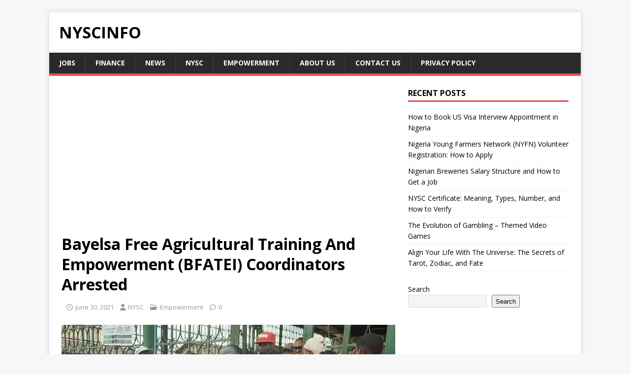

--- FILE ---
content_type: text/html; charset=UTF-8
request_url: https://nyscinfo.com/bayelsa-free-agricultural-training-and-empowerment-bfatei-coordinators-arrested/
body_size: 10320
content:
<!DOCTYPE html>
<html class="no-js" lang="en-US" prefix="og: https://ogp.me/ns#">
<head>
<meta charset="UTF-8">
<meta name="viewport" content="width=device-width, initial-scale=1.0">
<link rel="profile" href="https://gmpg.org/xfn/11" />
<!-- Jetpack Site Verification Tags -->
<meta name="google-site-verification" content="DJb3mbrKz2DPQNV3kicAN_tGhFRbF73hsWBEyfITAJ0" />

<!-- Search Engine Optimization by Rank Math - https://rankmath.com/ -->
<title>Bayelsa Free Agricultural Training And Empowerment (BFATEI) Coordinators Arrested - Nyscinfo</title>
<meta name="description" content="The &#039;Bayelsa Free Agricultural Training And Empowerment program&#039; which is being projected by some Bayelsan youths, who claim that the scheme empowers other"/>
<meta name="robots" content="index, follow, max-snippet:-1, max-video-preview:-1, max-image-preview:large"/>
<link rel="canonical" href="https://nyscinfo.com/bayelsa-free-agricultural-training-and-empowerment-bfatei-coordinators-arrested/" />
<meta property="og:locale" content="en_US" />
<meta property="og:type" content="article" />
<meta property="og:title" content="Bayelsa Free Agricultural Training And Empowerment (BFATEI) Coordinators Arrested - Nyscinfo" />
<meta property="og:description" content="The &#039;Bayelsa Free Agricultural Training And Empowerment program&#039; which is being projected by some Bayelsan youths, who claim that the scheme empowers other" />
<meta property="og:url" content="https://nyscinfo.com/bayelsa-free-agricultural-training-and-empowerment-bfatei-coordinators-arrested/" />
<meta property="og:site_name" content="Nyscinfo" />
<meta property="article:author" content="facebook.com/nyscinfo" />
<meta property="article:section" content="Empowerment" />
<meta property="og:image" content="https://i0.wp.com/nyscinfo.com/wp-content/uploads/2021/06/images-2021-06-30T132748.276.jpeg" />
<meta property="og:image:secure_url" content="https://i0.wp.com/nyscinfo.com/wp-content/uploads/2021/06/images-2021-06-30T132748.276.jpeg" />
<meta property="og:image:width" content="826" />
<meta property="og:image:height" content="371" />
<meta property="og:image:alt" content="Bayelsa Free Agricultural Training And Empowerment" />
<meta property="og:image:type" content="image/jpeg" />
<meta property="article:published_time" content="2021-06-30T13:33:27+01:00" />
<meta name="twitter:card" content="summary_large_image" />
<meta name="twitter:title" content="Bayelsa Free Agricultural Training And Empowerment (BFATEI) Coordinators Arrested - Nyscinfo" />
<meta name="twitter:description" content="The &#039;Bayelsa Free Agricultural Training And Empowerment program&#039; which is being projected by some Bayelsan youths, who claim that the scheme empowers other" />
<meta name="twitter:image" content="https://i0.wp.com/nyscinfo.com/wp-content/uploads/2021/06/images-2021-06-30T132748.276.jpeg" />
<meta name="twitter:label1" content="Written by" />
<meta name="twitter:data1" content="NYSC" />
<meta name="twitter:label2" content="Time to read" />
<meta name="twitter:data2" content="1 minute" />
<script type="application/ld+json" class="rank-math-schema">{"@context":"https://schema.org","@graph":[{"@type":["LocalBusiness","Organization"],"@id":"https://nyscinfo.com/#organization","name":"Nyscinfo","url":"https://nyscinfo.com","logo":{"@type":"ImageObject","@id":"https://nyscinfo.com/#logo","url":"https://nyscinfo.com/wp-content/uploads/2019/03/cropped-1554028283490.png","contentUrl":"https://nyscinfo.com/wp-content/uploads/2019/03/cropped-1554028283490.png","caption":"Nyscinfo","inLanguage":"en-US","width":"512","height":"512"},"openingHours":["Monday,Tuesday,Wednesday,Thursday,Friday,Saturday,Sunday 09:00-17:00"],"image":{"@id":"https://nyscinfo.com/#logo"}},{"@type":"WebSite","@id":"https://nyscinfo.com/#website","url":"https://nyscinfo.com","name":"Nyscinfo","publisher":{"@id":"https://nyscinfo.com/#organization"},"inLanguage":"en-US"},{"@type":"ImageObject","@id":"https://i0.wp.com/nyscinfo.com/wp-content/uploads/2021/06/images-2021-06-30T132748.276.jpeg?fit=826%2C371&amp;ssl=1","url":"https://i0.wp.com/nyscinfo.com/wp-content/uploads/2021/06/images-2021-06-30T132748.276.jpeg?fit=826%2C371&amp;ssl=1","width":"826","height":"371","caption":"Bayelsa Free Agricultural Training And Empowerment","inLanguage":"en-US"},{"@type":"WebPage","@id":"https://nyscinfo.com/bayelsa-free-agricultural-training-and-empowerment-bfatei-coordinators-arrested/#webpage","url":"https://nyscinfo.com/bayelsa-free-agricultural-training-and-empowerment-bfatei-coordinators-arrested/","name":"Bayelsa Free Agricultural Training And Empowerment (BFATEI) Coordinators Arrested - Nyscinfo","datePublished":"2021-06-30T13:33:27+01:00","dateModified":"2021-06-30T13:33:27+01:00","isPartOf":{"@id":"https://nyscinfo.com/#website"},"primaryImageOfPage":{"@id":"https://i0.wp.com/nyscinfo.com/wp-content/uploads/2021/06/images-2021-06-30T132748.276.jpeg?fit=826%2C371&amp;ssl=1"},"inLanguage":"en-US"},{"@type":"Person","@id":"https://nyscinfo.com/author/admin/","name":"NYSC","url":"https://nyscinfo.com/author/admin/","image":{"@type":"ImageObject","@id":"https://secure.gravatar.com/avatar/945c9ce96052d6e61d5b8c725d8e89207dff5c922b7bfae465b64ac58c8c3eab?s=96&amp;d=mm&amp;r=g","url":"https://secure.gravatar.com/avatar/945c9ce96052d6e61d5b8c725d8e89207dff5c922b7bfae465b64ac58c8c3eab?s=96&amp;d=mm&amp;r=g","caption":"NYSC","inLanguage":"en-US"},"sameAs":["http://www.nyscinfo.com","facebook.com/nyscinfo"],"worksFor":{"@id":"https://nyscinfo.com/#organization"}},{"@type":"BlogPosting","headline":"Bayelsa Free Agricultural Training And Empowerment (BFATEI) Coordinators Arrested - Nyscinfo","datePublished":"2021-06-30T13:33:27+01:00","dateModified":"2021-06-30T13:33:27+01:00","articleSection":"Empowerment","author":{"@id":"https://nyscinfo.com/author/admin/","name":"NYSC"},"publisher":{"@id":"https://nyscinfo.com/#organization"},"description":"The &#039;Bayelsa Free Agricultural Training And Empowerment program&#039; which is being projected by some Bayelsan youths, who claim that the scheme empowers other","name":"Bayelsa Free Agricultural Training And Empowerment (BFATEI) Coordinators Arrested - Nyscinfo","@id":"https://nyscinfo.com/bayelsa-free-agricultural-training-and-empowerment-bfatei-coordinators-arrested/#richSnippet","isPartOf":{"@id":"https://nyscinfo.com/bayelsa-free-agricultural-training-and-empowerment-bfatei-coordinators-arrested/#webpage"},"image":{"@id":"https://i0.wp.com/nyscinfo.com/wp-content/uploads/2021/06/images-2021-06-30T132748.276.jpeg?fit=826%2C371&amp;ssl=1"},"inLanguage":"en-US","mainEntityOfPage":{"@id":"https://nyscinfo.com/bayelsa-free-agricultural-training-and-empowerment-bfatei-coordinators-arrested/#webpage"}}]}</script>
<!-- /Rank Math WordPress SEO plugin -->

<link rel='dns-prefetch' href='//stats.wp.com' />
<link rel='dns-prefetch' href='//fonts.googleapis.com' />
<link rel='preconnect' href='//i0.wp.com' />
<link rel='preconnect' href='//c0.wp.com' />
<link rel="alternate" type="application/rss+xml" title="Nyscinfo &raquo; Feed" href="https://nyscinfo.com/feed/" />
<link rel="alternate" type="application/rss+xml" title="Nyscinfo &raquo; Comments Feed" href="https://nyscinfo.com/comments/feed/" />
<link rel="alternate" title="oEmbed (JSON)" type="application/json+oembed" href="https://nyscinfo.com/wp-json/oembed/1.0/embed?url=https%3A%2F%2Fnyscinfo.com%2Fbayelsa-free-agricultural-training-and-empowerment-bfatei-coordinators-arrested%2F" />
<link rel="alternate" title="oEmbed (XML)" type="text/xml+oembed" href="https://nyscinfo.com/wp-json/oembed/1.0/embed?url=https%3A%2F%2Fnyscinfo.com%2Fbayelsa-free-agricultural-training-and-empowerment-bfatei-coordinators-arrested%2F&#038;format=xml" />
<style id='wp-img-auto-sizes-contain-inline-css' type='text/css'>
img:is([sizes=auto i],[sizes^="auto," i]){contain-intrinsic-size:3000px 1500px}
/*# sourceURL=wp-img-auto-sizes-contain-inline-css */
</style>

<style id='wp-emoji-styles-inline-css' type='text/css'>

	img.wp-smiley, img.emoji {
		display: inline !important;
		border: none !important;
		box-shadow: none !important;
		height: 1em !important;
		width: 1em !important;
		margin: 0 0.07em !important;
		vertical-align: -0.1em !important;
		background: none !important;
		padding: 0 !important;
	}
/*# sourceURL=wp-emoji-styles-inline-css */
</style>
<link rel='stylesheet' id='wp-block-library-css' href='https://c0.wp.com/c/6.9/wp-includes/css/dist/block-library/style.min.css' type='text/css' media='all' />
<style id='wp-block-search-inline-css' type='text/css'>
.wp-block-search__button{margin-left:10px;word-break:normal}.wp-block-search__button.has-icon{line-height:0}.wp-block-search__button svg{height:1.25em;min-height:24px;min-width:24px;width:1.25em;fill:currentColor;vertical-align:text-bottom}:where(.wp-block-search__button){border:1px solid #ccc;padding:6px 10px}.wp-block-search__inside-wrapper{display:flex;flex:auto;flex-wrap:nowrap;max-width:100%}.wp-block-search__label{width:100%}.wp-block-search.wp-block-search__button-only .wp-block-search__button{box-sizing:border-box;display:flex;flex-shrink:0;justify-content:center;margin-left:0;max-width:100%}.wp-block-search.wp-block-search__button-only .wp-block-search__inside-wrapper{min-width:0!important;transition-property:width}.wp-block-search.wp-block-search__button-only .wp-block-search__input{flex-basis:100%;transition-duration:.3s}.wp-block-search.wp-block-search__button-only.wp-block-search__searchfield-hidden,.wp-block-search.wp-block-search__button-only.wp-block-search__searchfield-hidden .wp-block-search__inside-wrapper{overflow:hidden}.wp-block-search.wp-block-search__button-only.wp-block-search__searchfield-hidden .wp-block-search__input{border-left-width:0!important;border-right-width:0!important;flex-basis:0;flex-grow:0;margin:0;min-width:0!important;padding-left:0!important;padding-right:0!important;width:0!important}:where(.wp-block-search__input){appearance:none;border:1px solid #949494;flex-grow:1;font-family:inherit;font-size:inherit;font-style:inherit;font-weight:inherit;letter-spacing:inherit;line-height:inherit;margin-left:0;margin-right:0;min-width:3rem;padding:8px;text-decoration:unset!important;text-transform:inherit}:where(.wp-block-search__button-inside .wp-block-search__inside-wrapper){background-color:#fff;border:1px solid #949494;box-sizing:border-box;padding:4px}:where(.wp-block-search__button-inside .wp-block-search__inside-wrapper) .wp-block-search__input{border:none;border-radius:0;padding:0 4px}:where(.wp-block-search__button-inside .wp-block-search__inside-wrapper) .wp-block-search__input:focus{outline:none}:where(.wp-block-search__button-inside .wp-block-search__inside-wrapper) :where(.wp-block-search__button){padding:4px 8px}.wp-block-search.aligncenter .wp-block-search__inside-wrapper{margin:auto}.wp-block[data-align=right] .wp-block-search.wp-block-search__button-only .wp-block-search__inside-wrapper{float:right}
/*# sourceURL=https://c0.wp.com/c/6.9/wp-includes/blocks/search/style.min.css */
</style>
<style id='global-styles-inline-css' type='text/css'>
:root{--wp--preset--aspect-ratio--square: 1;--wp--preset--aspect-ratio--4-3: 4/3;--wp--preset--aspect-ratio--3-4: 3/4;--wp--preset--aspect-ratio--3-2: 3/2;--wp--preset--aspect-ratio--2-3: 2/3;--wp--preset--aspect-ratio--16-9: 16/9;--wp--preset--aspect-ratio--9-16: 9/16;--wp--preset--color--black: #000000;--wp--preset--color--cyan-bluish-gray: #abb8c3;--wp--preset--color--white: #ffffff;--wp--preset--color--pale-pink: #f78da7;--wp--preset--color--vivid-red: #cf2e2e;--wp--preset--color--luminous-vivid-orange: #ff6900;--wp--preset--color--luminous-vivid-amber: #fcb900;--wp--preset--color--light-green-cyan: #7bdcb5;--wp--preset--color--vivid-green-cyan: #00d084;--wp--preset--color--pale-cyan-blue: #8ed1fc;--wp--preset--color--vivid-cyan-blue: #0693e3;--wp--preset--color--vivid-purple: #9b51e0;--wp--preset--gradient--vivid-cyan-blue-to-vivid-purple: linear-gradient(135deg,rgb(6,147,227) 0%,rgb(155,81,224) 100%);--wp--preset--gradient--light-green-cyan-to-vivid-green-cyan: linear-gradient(135deg,rgb(122,220,180) 0%,rgb(0,208,130) 100%);--wp--preset--gradient--luminous-vivid-amber-to-luminous-vivid-orange: linear-gradient(135deg,rgb(252,185,0) 0%,rgb(255,105,0) 100%);--wp--preset--gradient--luminous-vivid-orange-to-vivid-red: linear-gradient(135deg,rgb(255,105,0) 0%,rgb(207,46,46) 100%);--wp--preset--gradient--very-light-gray-to-cyan-bluish-gray: linear-gradient(135deg,rgb(238,238,238) 0%,rgb(169,184,195) 100%);--wp--preset--gradient--cool-to-warm-spectrum: linear-gradient(135deg,rgb(74,234,220) 0%,rgb(151,120,209) 20%,rgb(207,42,186) 40%,rgb(238,44,130) 60%,rgb(251,105,98) 80%,rgb(254,248,76) 100%);--wp--preset--gradient--blush-light-purple: linear-gradient(135deg,rgb(255,206,236) 0%,rgb(152,150,240) 100%);--wp--preset--gradient--blush-bordeaux: linear-gradient(135deg,rgb(254,205,165) 0%,rgb(254,45,45) 50%,rgb(107,0,62) 100%);--wp--preset--gradient--luminous-dusk: linear-gradient(135deg,rgb(255,203,112) 0%,rgb(199,81,192) 50%,rgb(65,88,208) 100%);--wp--preset--gradient--pale-ocean: linear-gradient(135deg,rgb(255,245,203) 0%,rgb(182,227,212) 50%,rgb(51,167,181) 100%);--wp--preset--gradient--electric-grass: linear-gradient(135deg,rgb(202,248,128) 0%,rgb(113,206,126) 100%);--wp--preset--gradient--midnight: linear-gradient(135deg,rgb(2,3,129) 0%,rgb(40,116,252) 100%);--wp--preset--font-size--small: 13px;--wp--preset--font-size--medium: 20px;--wp--preset--font-size--large: 36px;--wp--preset--font-size--x-large: 42px;--wp--preset--spacing--20: 0.44rem;--wp--preset--spacing--30: 0.67rem;--wp--preset--spacing--40: 1rem;--wp--preset--spacing--50: 1.5rem;--wp--preset--spacing--60: 2.25rem;--wp--preset--spacing--70: 3.38rem;--wp--preset--spacing--80: 5.06rem;--wp--preset--shadow--natural: 6px 6px 9px rgba(0, 0, 0, 0.2);--wp--preset--shadow--deep: 12px 12px 50px rgba(0, 0, 0, 0.4);--wp--preset--shadow--sharp: 6px 6px 0px rgba(0, 0, 0, 0.2);--wp--preset--shadow--outlined: 6px 6px 0px -3px rgb(255, 255, 255), 6px 6px rgb(0, 0, 0);--wp--preset--shadow--crisp: 6px 6px 0px rgb(0, 0, 0);}:where(.is-layout-flex){gap: 0.5em;}:where(.is-layout-grid){gap: 0.5em;}body .is-layout-flex{display: flex;}.is-layout-flex{flex-wrap: wrap;align-items: center;}.is-layout-flex > :is(*, div){margin: 0;}body .is-layout-grid{display: grid;}.is-layout-grid > :is(*, div){margin: 0;}:where(.wp-block-columns.is-layout-flex){gap: 2em;}:where(.wp-block-columns.is-layout-grid){gap: 2em;}:where(.wp-block-post-template.is-layout-flex){gap: 1.25em;}:where(.wp-block-post-template.is-layout-grid){gap: 1.25em;}.has-black-color{color: var(--wp--preset--color--black) !important;}.has-cyan-bluish-gray-color{color: var(--wp--preset--color--cyan-bluish-gray) !important;}.has-white-color{color: var(--wp--preset--color--white) !important;}.has-pale-pink-color{color: var(--wp--preset--color--pale-pink) !important;}.has-vivid-red-color{color: var(--wp--preset--color--vivid-red) !important;}.has-luminous-vivid-orange-color{color: var(--wp--preset--color--luminous-vivid-orange) !important;}.has-luminous-vivid-amber-color{color: var(--wp--preset--color--luminous-vivid-amber) !important;}.has-light-green-cyan-color{color: var(--wp--preset--color--light-green-cyan) !important;}.has-vivid-green-cyan-color{color: var(--wp--preset--color--vivid-green-cyan) !important;}.has-pale-cyan-blue-color{color: var(--wp--preset--color--pale-cyan-blue) !important;}.has-vivid-cyan-blue-color{color: var(--wp--preset--color--vivid-cyan-blue) !important;}.has-vivid-purple-color{color: var(--wp--preset--color--vivid-purple) !important;}.has-black-background-color{background-color: var(--wp--preset--color--black) !important;}.has-cyan-bluish-gray-background-color{background-color: var(--wp--preset--color--cyan-bluish-gray) !important;}.has-white-background-color{background-color: var(--wp--preset--color--white) !important;}.has-pale-pink-background-color{background-color: var(--wp--preset--color--pale-pink) !important;}.has-vivid-red-background-color{background-color: var(--wp--preset--color--vivid-red) !important;}.has-luminous-vivid-orange-background-color{background-color: var(--wp--preset--color--luminous-vivid-orange) !important;}.has-luminous-vivid-amber-background-color{background-color: var(--wp--preset--color--luminous-vivid-amber) !important;}.has-light-green-cyan-background-color{background-color: var(--wp--preset--color--light-green-cyan) !important;}.has-vivid-green-cyan-background-color{background-color: var(--wp--preset--color--vivid-green-cyan) !important;}.has-pale-cyan-blue-background-color{background-color: var(--wp--preset--color--pale-cyan-blue) !important;}.has-vivid-cyan-blue-background-color{background-color: var(--wp--preset--color--vivid-cyan-blue) !important;}.has-vivid-purple-background-color{background-color: var(--wp--preset--color--vivid-purple) !important;}.has-black-border-color{border-color: var(--wp--preset--color--black) !important;}.has-cyan-bluish-gray-border-color{border-color: var(--wp--preset--color--cyan-bluish-gray) !important;}.has-white-border-color{border-color: var(--wp--preset--color--white) !important;}.has-pale-pink-border-color{border-color: var(--wp--preset--color--pale-pink) !important;}.has-vivid-red-border-color{border-color: var(--wp--preset--color--vivid-red) !important;}.has-luminous-vivid-orange-border-color{border-color: var(--wp--preset--color--luminous-vivid-orange) !important;}.has-luminous-vivid-amber-border-color{border-color: var(--wp--preset--color--luminous-vivid-amber) !important;}.has-light-green-cyan-border-color{border-color: var(--wp--preset--color--light-green-cyan) !important;}.has-vivid-green-cyan-border-color{border-color: var(--wp--preset--color--vivid-green-cyan) !important;}.has-pale-cyan-blue-border-color{border-color: var(--wp--preset--color--pale-cyan-blue) !important;}.has-vivid-cyan-blue-border-color{border-color: var(--wp--preset--color--vivid-cyan-blue) !important;}.has-vivid-purple-border-color{border-color: var(--wp--preset--color--vivid-purple) !important;}.has-vivid-cyan-blue-to-vivid-purple-gradient-background{background: var(--wp--preset--gradient--vivid-cyan-blue-to-vivid-purple) !important;}.has-light-green-cyan-to-vivid-green-cyan-gradient-background{background: var(--wp--preset--gradient--light-green-cyan-to-vivid-green-cyan) !important;}.has-luminous-vivid-amber-to-luminous-vivid-orange-gradient-background{background: var(--wp--preset--gradient--luminous-vivid-amber-to-luminous-vivid-orange) !important;}.has-luminous-vivid-orange-to-vivid-red-gradient-background{background: var(--wp--preset--gradient--luminous-vivid-orange-to-vivid-red) !important;}.has-very-light-gray-to-cyan-bluish-gray-gradient-background{background: var(--wp--preset--gradient--very-light-gray-to-cyan-bluish-gray) !important;}.has-cool-to-warm-spectrum-gradient-background{background: var(--wp--preset--gradient--cool-to-warm-spectrum) !important;}.has-blush-light-purple-gradient-background{background: var(--wp--preset--gradient--blush-light-purple) !important;}.has-blush-bordeaux-gradient-background{background: var(--wp--preset--gradient--blush-bordeaux) !important;}.has-luminous-dusk-gradient-background{background: var(--wp--preset--gradient--luminous-dusk) !important;}.has-pale-ocean-gradient-background{background: var(--wp--preset--gradient--pale-ocean) !important;}.has-electric-grass-gradient-background{background: var(--wp--preset--gradient--electric-grass) !important;}.has-midnight-gradient-background{background: var(--wp--preset--gradient--midnight) !important;}.has-small-font-size{font-size: var(--wp--preset--font-size--small) !important;}.has-medium-font-size{font-size: var(--wp--preset--font-size--medium) !important;}.has-large-font-size{font-size: var(--wp--preset--font-size--large) !important;}.has-x-large-font-size{font-size: var(--wp--preset--font-size--x-large) !important;}
/*# sourceURL=global-styles-inline-css */
</style>

<style id='classic-theme-styles-inline-css' type='text/css'>
/*! This file is auto-generated */
.wp-block-button__link{color:#fff;background-color:#32373c;border-radius:9999px;box-shadow:none;text-decoration:none;padding:calc(.667em + 2px) calc(1.333em + 2px);font-size:1.125em}.wp-block-file__button{background:#32373c;color:#fff;text-decoration:none}
/*# sourceURL=/wp-includes/css/classic-themes.min.css */
</style>
<link rel='stylesheet' id='mh-google-fonts-css' href='https://fonts.googleapis.com/css?family=Open+Sans:400,400italic,700,600' type='text/css' media='all' />
<link rel='stylesheet' id='mh-magazine-lite-css' href='https://nyscinfo.com/wp-content/themes/mh-magazine-lite/style.css?ver=2.10.0' type='text/css' media='all' />
<link rel='stylesheet' id='mh-font-awesome-css' href='https://nyscinfo.com/wp-content/themes/mh-magazine-lite/includes/font-awesome.min.css' type='text/css' media='all' />
<script type="text/javascript" src="https://c0.wp.com/c/6.9/wp-includes/js/jquery/jquery.min.js" id="jquery-core-js"></script>
<script type="text/javascript" src="https://c0.wp.com/c/6.9/wp-includes/js/jquery/jquery-migrate.min.js" id="jquery-migrate-js"></script>
<script type="text/javascript" id="mh-scripts-js-extra">
/* <![CDATA[ */
var mh_magazine = {"text":{"toggle_menu":"Toggle Menu"}};
//# sourceURL=mh-scripts-js-extra
/* ]]> */
</script>
<script type="text/javascript" src="https://nyscinfo.com/wp-content/themes/mh-magazine-lite/js/scripts.js?ver=2.10.0" id="mh-scripts-js"></script>
<link rel="https://api.w.org/" href="https://nyscinfo.com/wp-json/" /><link rel="alternate" title="JSON" type="application/json" href="https://nyscinfo.com/wp-json/wp/v2/posts/12658" /><link rel="EditURI" type="application/rsd+xml" title="RSD" href="https://nyscinfo.com/xmlrpc.php?rsd" />
<meta name="generator" content="WordPress 6.9" />
<link rel='shortlink' href='https://nyscinfo.com/?p=12658' />
	<style>img#wpstats{display:none}</style>
		<!--[if lt IE 9]>
<script src="https://nyscinfo.com/wp-content/themes/mh-magazine-lite/js/css3-mediaqueries.js"></script>
<![endif]-->
<link rel="icon" href="https://i0.wp.com/nyscinfo.com/wp-content/uploads/2019/03/cropped-1554028283490.png?fit=32%2C32&#038;ssl=1" sizes="32x32" />
<link rel="icon" href="https://i0.wp.com/nyscinfo.com/wp-content/uploads/2019/03/cropped-1554028283490.png?fit=192%2C192&#038;ssl=1" sizes="192x192" />
<link rel="apple-touch-icon" href="https://i0.wp.com/nyscinfo.com/wp-content/uploads/2019/03/cropped-1554028283490.png?fit=180%2C180&#038;ssl=1" />
<meta name="msapplication-TileImage" content="https://i0.wp.com/nyscinfo.com/wp-content/uploads/2019/03/cropped-1554028283490.png?fit=270%2C270&#038;ssl=1" />
		<style type="text/css" id="wp-custom-css">
			.sa-application-container {
  max-width: 600px;
  margin: 40px auto;
  padding: 20px;
  background: #fff;
  border-radius: 12px;
  box-shadow: 0 4px 12px rgba(0,0,0,0.15);
  color: #222;
  font-family: Arial, sans-serif;
}
.sa-application-container h1 {
  font-size: 28px;
  margin-bottom: 10px;
  color: #333;
}
.sa-application-container h2 {
  font-size: 22px;
  margin: 10px 0;
  color: #0073e6;
}
.sa-application-container h3 {
  font-size: 18px;
  margin-top: 20px;
  color: #444;
}
.sa-application-container ul {
  padding-left: 20px;
  margin: 10px 0;
}
.sa-btn {
  display: inline-block;
  background: #0073e6;
  color: #fff !important;
  padding: 10px 18px;
  border-radius: 6px;
  text-decoration: none;
  font-weight: bold;
  margin-top: 10px;
  transition: background 0.3s;
}
.sa-btn:hover {
  background: #005bb5;
}
.sa-link {
  display: inline-block;
  margin-top: 8px;
  color: #d9534f !important;
  text-decoration: none;
}
.sa-application-container blockquote {
  font-style: italic;
  background: #f9f9f9;
  border-left: 4px solid #0073e6;
  padding: 10px 15px;
  margin: 20px 0;
  color: #333;
}
		</style>
		</head>
<body id="mh-mobile" class="wp-singular post-template-default single single-post postid-12658 single-format-standard wp-theme-mh-magazine-lite mh-right-sb" itemscope="itemscope" itemtype="https://schema.org/WebPage">
<div class="mh-container mh-container-outer">
<div class="mh-header-mobile-nav mh-clearfix"></div>
<header class="mh-header" itemscope="itemscope" itemtype="https://schema.org/WPHeader">
	<div class="mh-container mh-container-inner mh-row mh-clearfix">
		<div class="mh-custom-header mh-clearfix">
<div class="mh-site-identity">
<div class="mh-site-logo" role="banner" itemscope="itemscope" itemtype="https://schema.org/Brand">
<div class="mh-header-text">
<a class="mh-header-text-link" href="https://nyscinfo.com/" title="Nyscinfo" rel="home">
<h2 class="mh-header-title">Nyscinfo</h2>
</a>
</div>
</div>
</div>
</div>
	</div>
	<div class="mh-main-nav-wrap">
		<nav class="mh-navigation mh-main-nav mh-container mh-container-inner mh-clearfix" itemscope="itemscope" itemtype="https://schema.org/SiteNavigationElement">
			<div class="menu-main-menu-container"><ul id="menu-main-menu" class="menu"><li id="menu-item-32709" class="menu-item menu-item-type-taxonomy menu-item-object-category menu-item-32709"><a href="https://nyscinfo.com/category/jobs/">Jobs</a></li>
<li id="menu-item-32711" class="menu-item menu-item-type-taxonomy menu-item-object-category menu-item-32711"><a href="https://nyscinfo.com/category/finance/">Finance</a></li>
<li id="menu-item-32712" class="menu-item menu-item-type-taxonomy menu-item-object-category menu-item-32712"><a href="https://nyscinfo.com/category/news-entertainments/">News</a></li>
<li id="menu-item-32713" class="menu-item menu-item-type-taxonomy menu-item-object-category menu-item-32713"><a href="https://nyscinfo.com/category/nysc/">NYSC</a></li>
<li id="menu-item-32710" class="menu-item menu-item-type-taxonomy menu-item-object-category current-post-ancestor current-menu-parent current-post-parent menu-item-32710"><a href="https://nyscinfo.com/category/n-power/">Empowerment</a></li>
<li id="menu-item-33285" class="menu-item menu-item-type-post_type menu-item-object-page menu-item-33285"><a href="https://nyscinfo.com/about-us/">About us</a></li>
<li id="menu-item-33286" class="menu-item menu-item-type-post_type menu-item-object-page menu-item-33286"><a href="https://nyscinfo.com/contact-us/">Contact Us</a></li>
<li id="menu-item-33287" class="menu-item menu-item-type-post_type menu-item-object-page menu-item-33287"><a href="https://nyscinfo.com/privacy-policy-2/">Privacy policy</a></li>
</ul></div>		</nav>
	</div>
</header>	
	
	<div class="mh-wrapper mh-clearfix">
	<div id="main-content" class="mh-content" role="main" itemprop="mainContentOfPage"><div class='code-block code-block-1' style='margin: 8px 0; clear: both;'>
<script async src="https://pagead2.googlesyndication.com/pagead/js/adsbygoogle.js?client=ca-pub-6157838636757963"
     crossorigin="anonymous"></script>
<!-- Nyscinfo green block -->
<ins class="adsbygoogle"
     style="display:block"
     data-ad-client="ca-pub-6157838636757963"
     data-ad-slot="9657158439"
     data-ad-format="auto"
     data-full-width-responsive="true"></ins>
<script>
     (adsbygoogle = window.adsbygoogle || []).push({});
</script></div>
<article id="post-12658" class="post-12658 post type-post status-publish format-standard has-post-thumbnail hentry category-n-power">
	<header class="entry-header mh-clearfix"><h1 class="entry-title">Bayelsa Free Agricultural Training And Empowerment (BFATEI) Coordinators Arrested</h1><p class="mh-meta entry-meta">
<span class="entry-meta-date updated"><i class="far fa-clock"></i><a href="https://nyscinfo.com/2021/06/">June 30, 2021</a></span>
<span class="entry-meta-author author vcard"><i class="fa fa-user"></i><a class="fn" href="https://nyscinfo.com/author/admin/">NYSC</a></span>
<span class="entry-meta-categories"><i class="far fa-folder-open"></i><a href="https://nyscinfo.com/category/n-power/" rel="category tag">Empowerment</a></span>
<span class="entry-meta-comments"><i class="far fa-comment"></i><a class="mh-comment-scroll" href="https://nyscinfo.com/bayelsa-free-agricultural-training-and-empowerment-bfatei-coordinators-arrested/#mh-comments">0</a></span>
</p>
	</header>
		<div class="entry-content mh-clearfix">
<figure class="entry-thumbnail">
<img src="https://i0.wp.com/nyscinfo.com/wp-content/uploads/2021/06/images-2021-06-30T132748.276.jpeg?resize=678%2C371&#038;ssl=1" alt="Bayelsa Free Agricultural Training And Empowerment" title="Bayelsa Free Agricultural Training And Empowerment" />
</figure>
<p>The &#8216;Bayelsa Free Agricultural Training And Empowerment program&#8217; which is being projected by some Bayelsan youths, who claim that the scheme empowers other Bayelsan youths in the agricultural sector has being busted.</p>
<p>According to Mr. Festus Daumiebi S. who is one of the allege sponsors of the program alongside Hon. Chief Michael Magbisa, Hon. Ebiegberi Diri, the initiators who beseeched the above named Persons for sponsorship, made known to them that the program will uplift potential youths of Bayelsa State, with the assurance that potential beneficiaries wouldn&#8217;t pay a dime during the course of the program, ended up charging them a thousand naira (N1,000) each instead of making it a free program as promised.</p>
<p>This alone made him withdrew his sponsorship as he perceived a fraudulent act by the so-called initiators. He said that, at first he promised to support them with all he could, and started with a free plot of lands to those that will need land to start their farming after the program.</p>
<p>But when he realizes that something fishy is going on, he had to end all his support, as he can&#8217;t be part of such activity. Especially after hearing that the promoters are demanding money from interested Bayelsans, of which the initial plan of the scheme was to support beneficiaries and not to extort from them.</p>
<p>Even after all efforts to stop them from collecting money through the scheme, they still went on with their arranged plot, which prompted the intervention of the Bayelsa State Commissioner for Agriculture and Natural Resources, Hon. David Alagoa and other security operatives went after them and got them arrested.</p>
<p>Although most Bayelsan youths really hope to receive grants/Agric-loans at Opolo town hall from the initiators of the program, but it is a thing of grace to have detect their fraudulent plan on time.</p>
<p>More information will definitely be passed to the general public in this regard, hence our esteem readers should always visit our webpage for genuine, and important update.</p>
	</div></article><nav class="mh-post-nav mh-row mh-clearfix" itemscope="itemscope" itemtype="https://schema.org/SiteNavigationElement">
<div class="mh-col-1-2 mh-post-nav-item mh-post-nav-prev">
<a href="https://nyscinfo.com/prices-of-best-aluminum-roofing-sheets-in-nigeria/" rel="prev"><img width="80" height="60" src="https://i0.wp.com/nyscinfo.com/wp-content/uploads/2021/06/images-2021-06-28T151136.283.jpeg?resize=80%2C60&amp;ssl=1" class="attachment-mh-magazine-lite-small size-mh-magazine-lite-small wp-post-image" alt="Best Aluminum Roofing Sheets In Nigeria" decoding="async" /><span>Previous</span><p>Prices of Best Aluminum Roofing Sheets In Nigeria</p></a></div>
<div class="mh-col-1-2 mh-post-nav-item mh-post-nav-next">
<a href="https://nyscinfo.com/presidential-amnesty-programme-pap-scholarship/" rel="next"><img width="80" height="60" src="https://i0.wp.com/nyscinfo.com/wp-content/uploads/2021/06/Logopit_1625056676294.jpg?resize=80%2C60&amp;ssl=1" class="attachment-mh-magazine-lite-small size-mh-magazine-lite-small wp-post-image" alt="Presidential Amnesty Programme" decoding="async" /><span>Next</span><p>Presidential Amnesty Programme (PAP) Scholarship</p></a></div>
</nav>
	</div>
	<aside class="mh-widget-col-1 mh-sidebar" itemscope="itemscope" itemtype="https://schema.org/WPSideBar">
		<div id="recent-posts-2" class="mh-widget widget_recent_entries">
		<h4 class="mh-widget-title"><span class="mh-widget-title-inner">Recent Posts</span></h4>
		<ul>
											<li>
					<a href="https://nyscinfo.com/how-to-book-appointment-with-american-embassy/">How to Book US Visa Interview Appointment in Nigeria</a>
									</li>
											<li>
					<a href="https://nyscinfo.com/how-to-register-for-nigeria-young-farmers-network/">Nigeria Young Farmers Network (NYFN) Volunteer Registration: How to Apply</a>
									</li>
											<li>
					<a href="https://nyscinfo.com/nigerian-breweries-salary-structure-and-how-to-join-them/">Nigerian Breweries Salary Structure and How to Get a Job</a>
									</li>
											<li>
					<a href="https://nyscinfo.com/nysc-certificate-meaning-types-number-and-how-to-verify/">NYSC Certificate: Meaning, Types, Number, and How to Verify</a>
									</li>
											<li>
					<a href="https://nyscinfo.com/the-evolution-of-gambling-themed-video-games/">The Evolution of Gambling &#8211; Themed Video Games</a>
									</li>
											<li>
					<a href="https://nyscinfo.com/align-your-life-with-the-universe-the-secrets-of-tarot-zodiac-and-fate/">Align Your Life With The Universe: The Secrets of Tarot, Zodiac, and Fate</a>
									</li>
					</ul>

		</div><div id="block-8" class="mh-widget widget_block widget_search"><form role="search" method="get" action="https://nyscinfo.com/" class="wp-block-search__button-outside wp-block-search__text-button wp-block-search"    ><label class="wp-block-search__label" for="wp-block-search__input-1" >Search</label><div class="wp-block-search__inside-wrapper" ><input class="wp-block-search__input" id="wp-block-search__input-1" placeholder="" value="" type="search" name="s" required /><button aria-label="Search" class="wp-block-search__button wp-element-button" type="submit" >Search</button></div></form></div></aside></div>
<div class="mh-copyright-wrap">
	<div class="mh-container mh-container-inner mh-clearfix">
		<p class="mh-copyright">Copyright &copy; 2026 | WordPress Theme by <a href="https://mhthemes.com/themes/mh-magazine/?utm_source=customer&#038;utm_medium=link&#038;utm_campaign=MH+Magazine+Lite" rel="nofollow">MH Themes</a></p>
	</div>
</div>
</div><!-- .mh-container-outer -->
<script type="speculationrules">
{"prefetch":[{"source":"document","where":{"and":[{"href_matches":"/*"},{"not":{"href_matches":["/wp-*.php","/wp-admin/*","/wp-content/uploads/*","/wp-content/*","/wp-content/plugins/*","/wp-content/themes/mh-magazine-lite/*","/*\\?(.+)"]}},{"not":{"selector_matches":"a[rel~=\"nofollow\"]"}},{"not":{"selector_matches":".no-prefetch, .no-prefetch a"}}]},"eagerness":"conservative"}]}
</script>
<script type="text/javascript" src="https://nyscinfo.com/wp-content/plugins/ad-invalid-click-protector/assets/js/js.cookie.min.js?ver=3.0.0" id="js-cookie-js"></script>
<script type="text/javascript" src="https://nyscinfo.com/wp-content/plugins/ad-invalid-click-protector/assets/js/jquery.iframetracker.min.js?ver=2.1.0" id="js-iframe-tracker-js"></script>
<script type="text/javascript" id="aicp-js-extra">
/* <![CDATA[ */
var AICP = {"ajaxurl":"https://nyscinfo.com/wp-admin/admin-ajax.php","nonce":"9dd5d069ac","ip":"3.137.169.98","clickLimit":"3","clickCounterCookieExp":"3","banDuration":"7","countryBlockCheck":"No","banCountryList":""};
//# sourceURL=aicp-js-extra
/* ]]> */
</script>
<script type="text/javascript" src="https://nyscinfo.com/wp-content/plugins/ad-invalid-click-protector/assets/js/aicp.min.js?ver=1.0" id="aicp-js"></script>
<script type="text/javascript" src="https://nyscinfo.com/wp-content/plugins/litespeed-cache/assets/js/instant_click.min.js?ver=7.6.2" id="litespeed-cache-js"></script>
<script type="text/javascript" id="jetpack-stats-js-before">
/* <![CDATA[ */
_stq = window._stq || [];
_stq.push([ "view", JSON.parse("{\"v\":\"ext\",\"blog\":\"160576224\",\"post\":\"12658\",\"tz\":\"1\",\"srv\":\"nyscinfo.com\",\"j\":\"1:15.3.1\"}") ]);
_stq.push([ "clickTrackerInit", "160576224", "12658" ]);
//# sourceURL=jetpack-stats-js-before
/* ]]> */
</script>
<script type="text/javascript" src="https://stats.wp.com/e-202603.js" id="jetpack-stats-js" defer="defer" data-wp-strategy="defer"></script>
<script id="wp-emoji-settings" type="application/json">
{"baseUrl":"https://s.w.org/images/core/emoji/17.0.2/72x72/","ext":".png","svgUrl":"https://s.w.org/images/core/emoji/17.0.2/svg/","svgExt":".svg","source":{"concatemoji":"https://nyscinfo.com/wp-includes/js/wp-emoji-release.min.js?ver=6.9"}}
</script>
<script type="module">
/* <![CDATA[ */
/*! This file is auto-generated */
const a=JSON.parse(document.getElementById("wp-emoji-settings").textContent),o=(window._wpemojiSettings=a,"wpEmojiSettingsSupports"),s=["flag","emoji"];function i(e){try{var t={supportTests:e,timestamp:(new Date).valueOf()};sessionStorage.setItem(o,JSON.stringify(t))}catch(e){}}function c(e,t,n){e.clearRect(0,0,e.canvas.width,e.canvas.height),e.fillText(t,0,0);t=new Uint32Array(e.getImageData(0,0,e.canvas.width,e.canvas.height).data);e.clearRect(0,0,e.canvas.width,e.canvas.height),e.fillText(n,0,0);const a=new Uint32Array(e.getImageData(0,0,e.canvas.width,e.canvas.height).data);return t.every((e,t)=>e===a[t])}function p(e,t){e.clearRect(0,0,e.canvas.width,e.canvas.height),e.fillText(t,0,0);var n=e.getImageData(16,16,1,1);for(let e=0;e<n.data.length;e++)if(0!==n.data[e])return!1;return!0}function u(e,t,n,a){switch(t){case"flag":return n(e,"\ud83c\udff3\ufe0f\u200d\u26a7\ufe0f","\ud83c\udff3\ufe0f\u200b\u26a7\ufe0f")?!1:!n(e,"\ud83c\udde8\ud83c\uddf6","\ud83c\udde8\u200b\ud83c\uddf6")&&!n(e,"\ud83c\udff4\udb40\udc67\udb40\udc62\udb40\udc65\udb40\udc6e\udb40\udc67\udb40\udc7f","\ud83c\udff4\u200b\udb40\udc67\u200b\udb40\udc62\u200b\udb40\udc65\u200b\udb40\udc6e\u200b\udb40\udc67\u200b\udb40\udc7f");case"emoji":return!a(e,"\ud83e\u1fac8")}return!1}function f(e,t,n,a){let r;const o=(r="undefined"!=typeof WorkerGlobalScope&&self instanceof WorkerGlobalScope?new OffscreenCanvas(300,150):document.createElement("canvas")).getContext("2d",{willReadFrequently:!0}),s=(o.textBaseline="top",o.font="600 32px Arial",{});return e.forEach(e=>{s[e]=t(o,e,n,a)}),s}function r(e){var t=document.createElement("script");t.src=e,t.defer=!0,document.head.appendChild(t)}a.supports={everything:!0,everythingExceptFlag:!0},new Promise(t=>{let n=function(){try{var e=JSON.parse(sessionStorage.getItem(o));if("object"==typeof e&&"number"==typeof e.timestamp&&(new Date).valueOf()<e.timestamp+604800&&"object"==typeof e.supportTests)return e.supportTests}catch(e){}return null}();if(!n){if("undefined"!=typeof Worker&&"undefined"!=typeof OffscreenCanvas&&"undefined"!=typeof URL&&URL.createObjectURL&&"undefined"!=typeof Blob)try{var e="postMessage("+f.toString()+"("+[JSON.stringify(s),u.toString(),c.toString(),p.toString()].join(",")+"));",a=new Blob([e],{type:"text/javascript"});const r=new Worker(URL.createObjectURL(a),{name:"wpTestEmojiSupports"});return void(r.onmessage=e=>{i(n=e.data),r.terminate(),t(n)})}catch(e){}i(n=f(s,u,c,p))}t(n)}).then(e=>{for(const n in e)a.supports[n]=e[n],a.supports.everything=a.supports.everything&&a.supports[n],"flag"!==n&&(a.supports.everythingExceptFlag=a.supports.everythingExceptFlag&&a.supports[n]);var t;a.supports.everythingExceptFlag=a.supports.everythingExceptFlag&&!a.supports.flag,a.supports.everything||((t=a.source||{}).concatemoji?r(t.concatemoji):t.wpemoji&&t.twemoji&&(r(t.twemoji),r(t.wpemoji)))});
//# sourceURL=https://nyscinfo.com/wp-includes/js/wp-emoji-loader.min.js
/* ]]> */
</script>
<script defer src="https://static.cloudflareinsights.com/beacon.min.js/vcd15cbe7772f49c399c6a5babf22c1241717689176015" integrity="sha512-ZpsOmlRQV6y907TI0dKBHq9Md29nnaEIPlkf84rnaERnq6zvWvPUqr2ft8M1aS28oN72PdrCzSjY4U6VaAw1EQ==" data-cf-beacon='{"version":"2024.11.0","token":"f20f832a01044d4d9fc5494d65860285","r":1,"server_timing":{"name":{"cfCacheStatus":true,"cfEdge":true,"cfExtPri":true,"cfL4":true,"cfOrigin":true,"cfSpeedBrain":true},"location_startswith":null}}' crossorigin="anonymous"></script>
</body>
</html>

<!-- Page cached by LiteSpeed Cache 7.6.2 on 2026-01-13 06:27:56 -->

--- FILE ---
content_type: text/html; charset=utf-8
request_url: https://www.google.com/recaptcha/api2/aframe
body_size: 268
content:
<!DOCTYPE HTML><html><head><meta http-equiv="content-type" content="text/html; charset=UTF-8"></head><body><script nonce="1cNx9ecN_jJLxXTA20kqZQ">/** Anti-fraud and anti-abuse applications only. See google.com/recaptcha */ try{var clients={'sodar':'https://pagead2.googlesyndication.com/pagead/sodar?'};window.addEventListener("message",function(a){try{if(a.source===window.parent){var b=JSON.parse(a.data);var c=clients[b['id']];if(c){var d=document.createElement('img');d.src=c+b['params']+'&rc='+(localStorage.getItem("rc::a")?sessionStorage.getItem("rc::b"):"");window.document.body.appendChild(d);sessionStorage.setItem("rc::e",parseInt(sessionStorage.getItem("rc::e")||0)+1);localStorage.setItem("rc::h",'1768282078007');}}}catch(b){}});window.parent.postMessage("_grecaptcha_ready", "*");}catch(b){}</script></body></html>